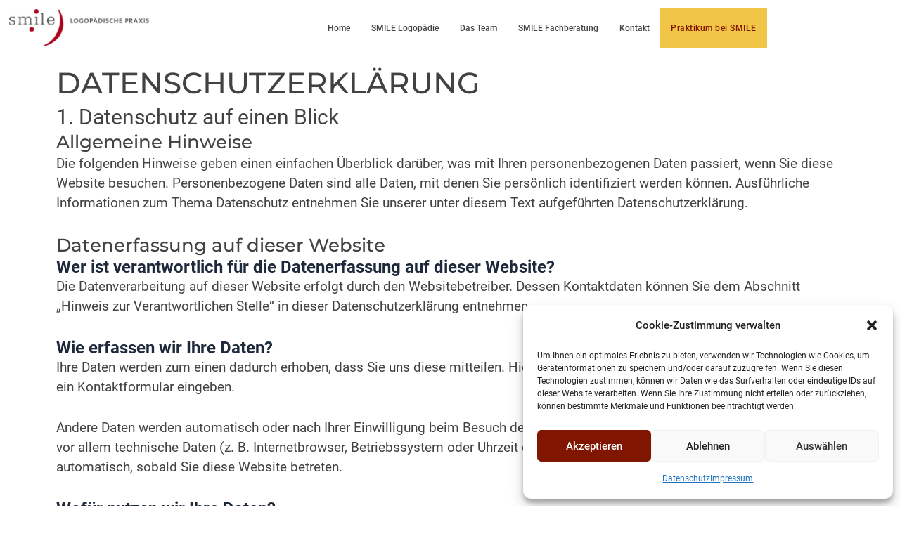

--- FILE ---
content_type: text/css
request_url: https://smile-uensal.de/wp-content/uploads/elementor/css/post-5.css?ver=1712798180
body_size: 571
content:
.elementor-kit-5{--e-global-color-primary:#801502;--e-global-color-secondary:#F1C546;--e-global-color-text:#7A7A7A;--e-global-color-accent:#FFFFFF;--e-global-color-600b327:#424242;--e-global-color-208bf68:#F2F5F9;--e-global-color-022eab7:#FBFAF9;--e-global-typography-primary-font-family:"Roboto";--e-global-typography-primary-font-size:19px;--e-global-typography-primary-font-weight:400;--e-global-typography-primary-line-height:28px;--e-global-typography-secondary-font-family:"Roboto Slab";--e-global-typography-secondary-font-weight:400;--e-global-typography-text-font-family:"Roboto";--e-global-typography-text-font-size:19px;--e-global-typography-text-font-weight:400;--e-global-typography-text-line-height:28px;--e-global-typography-accent-font-family:"Roboto";--e-global-typography-accent-font-size:19px;--e-global-typography-accent-font-weight:500;--e-global-typography-accent-letter-spacing:0.5px;--e-global-typography-439634b-font-family:"Roboto";--e-global-typography-439634b-font-size:30px;--e-global-typography-439634b-font-weight:400;--e-global-typography-439634b-line-height:35px;--e-global-typography-c91bd09-font-family:"Montserrat";--e-global-typography-c91bd09-font-size:26px;--e-global-typography-c91bd09-font-weight:500;--e-global-typography-56e3679-font-family:"Montserrat";--e-global-typography-56e3679-font-size:42px;--e-global-typography-56e3679-font-weight:500;--e-global-typography-56e3679-text-transform:uppercase;color:var( --e-global-color-600b327 );font-family:"Roboto", Sans-serif;font-size:19px;font-weight:400;line-height:28px;}.elementor-kit-5 a{color:var( --e-global-color-primary );font-family:"Roboto", Sans-serif;}.elementor-kit-5 h1{color:var( --e-global-color-600b327 );font-family:"Montserrat", Sans-serif;font-size:42px;font-weight:500;text-transform:uppercase;}.elementor-kit-5 h2{color:var( --e-global-color-600b327 );font-family:"Roboto", Sans-serif;font-size:30px;font-weight:400;}.elementor-kit-5 h3{color:var( --e-global-color-600b327 );font-family:"Montserrat", Sans-serif;font-size:26px;font-weight:500;}.elementor-kit-5 button,.elementor-kit-5 input[type="button"],.elementor-kit-5 input[type="submit"],.elementor-kit-5 .elementor-button{font-size:65px;}.elementor-section.elementor-section-boxed > .elementor-container{max-width:1140px;}.e-con{--container-max-width:1140px;}.elementor-widget:not(:last-child){margin-block-end:20px;}.elementor-element{--widgets-spacing:20px 20px;}{}h1.entry-title{display:var(--page-title-display);}@media(max-width:1024px){.elementor-section.elementor-section-boxed > .elementor-container{max-width:1024px;}.e-con{--container-max-width:1024px;}}@media(max-width:767px){.elementor-section.elementor-section-boxed > .elementor-container{max-width:767px;}.e-con{--container-max-width:767px;}}

--- FILE ---
content_type: text/css
request_url: https://smile-uensal.de/wp-content/uploads/elementor/css/post-263.css?ver=1712806974
body_size: 156
content:
.elementor-263 .elementor-element.elementor-element-d568eb4 .elementor-heading-title{color:var( --e-global-color-600b327 );font-family:var( --e-global-typography-439634b-font-family ), Sans-serif;font-size:var( --e-global-typography-439634b-font-size );font-weight:var( --e-global-typography-439634b-font-weight );line-height:var( --e-global-typography-439634b-line-height );letter-spacing:var( --e-global-typography-439634b-letter-spacing );word-spacing:var( --e-global-typography-439634b-word-spacing );}.elementor-263 .elementor-element.elementor-element-9a50208{color:var( --e-global-color-600b327 );}@media(max-width:1366px){.elementor-263 .elementor-element.elementor-element-d568eb4 .elementor-heading-title{font-size:var( --e-global-typography-439634b-font-size );line-height:var( --e-global-typography-439634b-line-height );letter-spacing:var( --e-global-typography-439634b-letter-spacing );word-spacing:var( --e-global-typography-439634b-word-spacing );}}@media(max-width:1024px){.elementor-263 .elementor-element.elementor-element-d568eb4 .elementor-heading-title{font-size:var( --e-global-typography-439634b-font-size );line-height:var( --e-global-typography-439634b-line-height );letter-spacing:var( --e-global-typography-439634b-letter-spacing );word-spacing:var( --e-global-typography-439634b-word-spacing );}}@media(max-width:767px){.elementor-263 .elementor-element.elementor-element-d568eb4 .elementor-heading-title{font-size:var( --e-global-typography-439634b-font-size );line-height:var( --e-global-typography-439634b-line-height );letter-spacing:var( --e-global-typography-439634b-letter-spacing );word-spacing:var( --e-global-typography-439634b-word-spacing );}}

--- FILE ---
content_type: text/css
request_url: https://smile-uensal.de/wp-content/uploads/elementor/css/post-98.css?ver=1712798182
body_size: 1023
content:
.elementor-bc-flex-widget .elementor-98 .elementor-element.elementor-element-a374b8e.elementor-column .elementor-widget-wrap{align-items:center;}.elementor-98 .elementor-element.elementor-element-a374b8e.elementor-column.elementor-element[data-element_type="column"] > .elementor-widget-wrap.elementor-element-populated{align-content:center;align-items:center;}.elementor-98 .elementor-element.elementor-element-fd09e07{text-align:center;width:var( --container-widget-width, 129.811% );max-width:129.811%;--container-widget-width:129.811%;--container-widget-flex-grow:0;}.elementor-98 .elementor-element.elementor-element-fd09e07 img{width:56%;}.elementor-bc-flex-widget .elementor-98 .elementor-element.elementor-element-ed6c47b.elementor-column .elementor-widget-wrap{align-items:center;}.elementor-98 .elementor-element.elementor-element-ed6c47b.elementor-column.elementor-element[data-element_type="column"] > .elementor-widget-wrap.elementor-element-populated{align-content:center;align-items:center;}.elementor-98 .elementor-element.elementor-element-6eb6cf8 .hfe-nav-menu__toggle{margin:0 auto;}.elementor-98 .elementor-element.elementor-element-6eb6cf8 .menu-item a.hfe-menu-item{padding-left:25px;padding-right:25px;}.elementor-98 .elementor-element.elementor-element-6eb6cf8 .menu-item a.hfe-sub-menu-item{padding-left:calc( 25px + 20px );padding-right:25px;}.elementor-98 .elementor-element.elementor-element-6eb6cf8 .hfe-nav-menu__layout-vertical .menu-item ul ul a.hfe-sub-menu-item{padding-left:calc( 25px + 40px );padding-right:25px;}.elementor-98 .elementor-element.elementor-element-6eb6cf8 .hfe-nav-menu__layout-vertical .menu-item ul ul ul a.hfe-sub-menu-item{padding-left:calc( 25px + 60px );padding-right:25px;}.elementor-98 .elementor-element.elementor-element-6eb6cf8 .hfe-nav-menu__layout-vertical .menu-item ul ul ul ul a.hfe-sub-menu-item{padding-left:calc( 25px + 80px );padding-right:25px;}.elementor-98 .elementor-element.elementor-element-6eb6cf8 .menu-item a.hfe-menu-item, .elementor-98 .elementor-element.elementor-element-6eb6cf8 .menu-item a.hfe-sub-menu-item{padding-top:15px;padding-bottom:15px;}.elementor-98 .elementor-element.elementor-element-6eb6cf8 a.hfe-menu-item, .elementor-98 .elementor-element.elementor-element-6eb6cf8 a.hfe-sub-menu-item{font-family:"Roboto", Sans-serif;font-size:16px;font-weight:500;}.elementor-98 .elementor-element.elementor-element-6eb6cf8 .menu-item a.hfe-menu-item, .elementor-98 .elementor-element.elementor-element-6eb6cf8 .sub-menu a.hfe-sub-menu-item{color:var( --e-global-color-600b327 );}.elementor-98 .elementor-element.elementor-element-6eb6cf8 .menu-item a.hfe-menu-item:hover,
								.elementor-98 .elementor-element.elementor-element-6eb6cf8 .sub-menu a.hfe-sub-menu-item:hover,
								.elementor-98 .elementor-element.elementor-element-6eb6cf8 .menu-item.current-menu-item a.hfe-menu-item,
								.elementor-98 .elementor-element.elementor-element-6eb6cf8 .menu-item a.hfe-menu-item.highlighted,
								.elementor-98 .elementor-element.elementor-element-6eb6cf8 .menu-item a.hfe-menu-item:focus{color:var( --e-global-color-secondary );}.elementor-98 .elementor-element.elementor-element-6eb6cf8 .menu-item.current-menu-item a.hfe-menu-item,
								.elementor-98 .elementor-element.elementor-element-6eb6cf8 .menu-item.current-menu-ancestor a.hfe-menu-item{color:var( --e-global-color-primary );}.elementor-98 .elementor-element.elementor-element-6eb6cf8 .sub-menu,
								.elementor-98 .elementor-element.elementor-element-6eb6cf8 nav.hfe-dropdown,
								.elementor-98 .elementor-element.elementor-element-6eb6cf8 nav.hfe-dropdown-expandible,
								.elementor-98 .elementor-element.elementor-element-6eb6cf8 nav.hfe-dropdown .menu-item a.hfe-menu-item,
								.elementor-98 .elementor-element.elementor-element-6eb6cf8 nav.hfe-dropdown .menu-item a.hfe-sub-menu-item{background-color:#fff;}.elementor-98 .elementor-element.elementor-element-6eb6cf8 ul.sub-menu{width:220px;}.elementor-98 .elementor-element.elementor-element-6eb6cf8 .sub-menu a.hfe-sub-menu-item,
						 .elementor-98 .elementor-element.elementor-element-6eb6cf8 nav.hfe-dropdown li a.hfe-menu-item,
						 .elementor-98 .elementor-element.elementor-element-6eb6cf8 nav.hfe-dropdown li a.hfe-sub-menu-item,
						 .elementor-98 .elementor-element.elementor-element-6eb6cf8 nav.hfe-dropdown-expandible li a.hfe-menu-item,
						 .elementor-98 .elementor-element.elementor-element-6eb6cf8 nav.hfe-dropdown-expandible li a.hfe-sub-menu-item{padding-top:15px;padding-bottom:15px;}.elementor-98 .elementor-element.elementor-element-6eb6cf8 .sub-menu li.menu-item:not(:last-child),
						.elementor-98 .elementor-element.elementor-element-6eb6cf8 nav.hfe-dropdown li.menu-item:not(:last-child),
						.elementor-98 .elementor-element.elementor-element-6eb6cf8 nav.hfe-dropdown-expandible li.menu-item:not(:last-child){border-bottom-style:solid;border-bottom-color:#c4c4c4;border-bottom-width:1px;}.elementor-98 .elementor-element.elementor-element-6eb6cf8 .menu-item a.hfe-menu-item.elementor-button{font-family:"Roboto", Sans-serif;font-size:16px;font-weight:500;letter-spacing:0.5px;color:var( --e-global-color-primary );background-color:var( --e-global-color-secondary );border-style:none;border-radius:0px 0px 0px 0px;}.elementor-98 .elementor-element.elementor-element-6eb6cf8 .menu-item a.hfe-menu-item.elementor-button:hover{color:var( --e-global-color-accent );background-color:var( --e-global-color-primary );border-color:var( --e-global-color-primary );}.elementor-bc-flex-widget .elementor-98 .elementor-element.elementor-element-e7bf0c8.elementor-column .elementor-widget-wrap{align-items:center;}.elementor-98 .elementor-element.elementor-element-e7bf0c8.elementor-column.elementor-element[data-element_type="column"] > .elementor-widget-wrap.elementor-element-populated{align-content:center;align-items:center;}@media(max-width:1366px){.elementor-bc-flex-widget .elementor-98 .elementor-element.elementor-element-a374b8e.elementor-column .elementor-widget-wrap{align-items:center;}.elementor-98 .elementor-element.elementor-element-a374b8e.elementor-column.elementor-element[data-element_type="column"] > .elementor-widget-wrap.elementor-element-populated{align-content:center;align-items:center;}.elementor-98 .elementor-element.elementor-element-fd09e07 img{width:1000px;}.elementor-98 .elementor-element.elementor-element-6eb6cf8 .menu-item a.hfe-menu-item{padding-left:15px;padding-right:15px;}.elementor-98 .elementor-element.elementor-element-6eb6cf8 .menu-item a.hfe-sub-menu-item{padding-left:calc( 15px + 20px );padding-right:15px;}.elementor-98 .elementor-element.elementor-element-6eb6cf8 .hfe-nav-menu__layout-vertical .menu-item ul ul a.hfe-sub-menu-item{padding-left:calc( 15px + 40px );padding-right:15px;}.elementor-98 .elementor-element.elementor-element-6eb6cf8 .hfe-nav-menu__layout-vertical .menu-item ul ul ul a.hfe-sub-menu-item{padding-left:calc( 15px + 60px );padding-right:15px;}.elementor-98 .elementor-element.elementor-element-6eb6cf8 .hfe-nav-menu__layout-vertical .menu-item ul ul ul ul a.hfe-sub-menu-item{padding-left:calc( 15px + 80px );padding-right:15px;}.elementor-98 .elementor-element.elementor-element-6eb6cf8 a.hfe-menu-item, .elementor-98 .elementor-element.elementor-element-6eb6cf8 a.hfe-sub-menu-item{font-size:12px;}.elementor-98 .elementor-element.elementor-element-6eb6cf8 .menu-item a.hfe-menu-item.elementor-button{font-size:12px;}}@media(max-width:767px){.elementor-98 .elementor-element.elementor-element-a374b8e{width:45%;}.elementor-98 .elementor-element.elementor-element-ed6c47b{width:33%;}.elementor-98 .elementor-element.elementor-element-e7bf0c8{width:15%;}}@media(min-width:768px){.elementor-98 .elementor-element.elementor-element-a374b8e{width:30.651%;}.elementor-98 .elementor-element.elementor-element-ed6c47b{width:63.682%;}.elementor-98 .elementor-element.elementor-element-e7bf0c8{width:5%;}}@media(max-width:1366px) and (min-width:768px){.elementor-98 .elementor-element.elementor-element-a374b8e{width:20%;}.elementor-98 .elementor-element.elementor-element-ed6c47b{width:66%;}.elementor-98 .elementor-element.elementor-element-e7bf0c8{width:14%;}}

--- FILE ---
content_type: text/css
request_url: https://smile-uensal.de/wp-content/uploads/elementor/css/post-398.css?ver=1712798182
body_size: 403
content:
.elementor-398 .elementor-element.elementor-element-0fad89c:not(.elementor-motion-effects-element-type-background), .elementor-398 .elementor-element.elementor-element-0fad89c > .elementor-motion-effects-container > .elementor-motion-effects-layer{background-color:var( --e-global-color-600b327 );}.elementor-398 .elementor-element.elementor-element-0fad89c{transition:background 0.3s, border 0.3s, border-radius 0.3s, box-shadow 0.3s;}.elementor-398 .elementor-element.elementor-element-0fad89c > .elementor-background-overlay{transition:background 0.3s, border-radius 0.3s, opacity 0.3s;}.elementor-398 .elementor-element.elementor-element-7779522{text-align:center;}.elementor-398 .elementor-element.elementor-element-7779522 .elementor-heading-title{color:var( --e-global-color-accent );font-family:"Roboto", Sans-serif;font-size:15px;font-weight:400;}.elementor-398 .elementor-element.elementor-element-e4b15df{text-align:center;}.elementor-398 .elementor-element.elementor-element-e4b15df .elementor-heading-title{color:var( --e-global-color-accent );font-family:"Roboto", Sans-serif;font-size:15px;font-weight:400;}.elementor-398 .elementor-element.elementor-element-af6ac59{text-align:center;width:var( --container-widget-width, 108.824% );max-width:108.824%;--container-widget-width:108.824%;--container-widget-flex-grow:0;}.elementor-398 .elementor-element.elementor-element-af6ac59 .elementor-heading-title{color:var( --e-global-color-secondary );font-family:"Montserrat", Sans-serif;font-size:16px;font-weight:600;text-transform:uppercase;}.elementor-398 .elementor-element.elementor-element-9423479{text-align:center;}.elementor-398 .elementor-element.elementor-element-9423479 .elementor-heading-title{color:var( --e-global-color-accent );font-family:"Roboto", Sans-serif;font-size:15px;font-weight:400;}.elementor-398 .elementor-element.elementor-element-794f1a5{text-align:center;}.elementor-398 .elementor-element.elementor-element-794f1a5 .elementor-heading-title{color:var( --e-global-color-accent );font-family:"Roboto", Sans-serif;font-size:15px;font-weight:400;}@media(min-width:768px){.elementor-398 .elementor-element.elementor-element-078f8ba{width:19.018%;}.elementor-398 .elementor-element.elementor-element-6e34582{width:22.321%;}.elementor-398 .elementor-element.elementor-element-d5c80fd{width:18.643%;}}